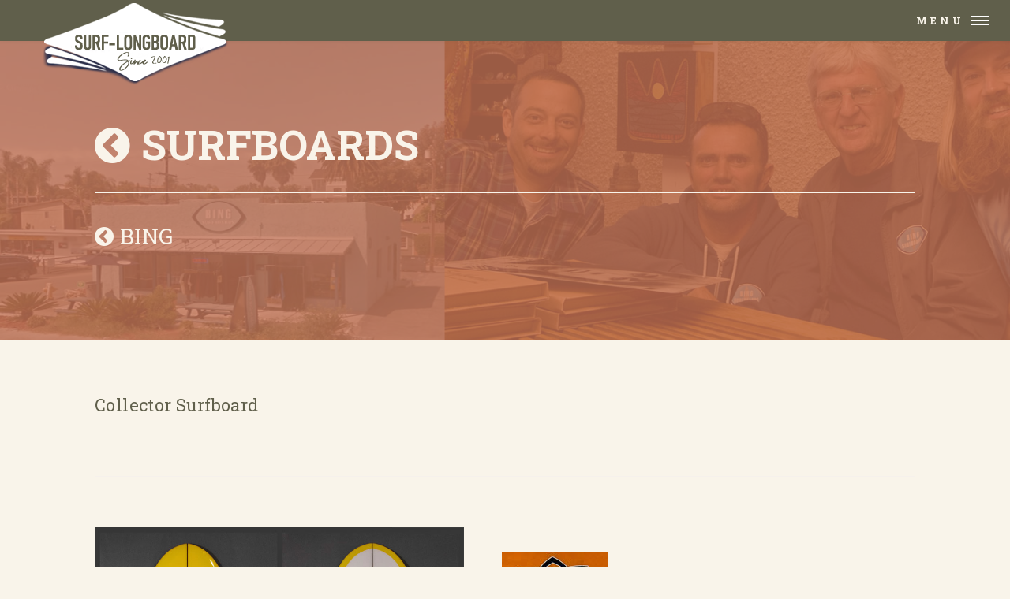

--- FILE ---
content_type: text/html
request_url: https://www.surf-longboard.com/en/sb022.htm
body_size: 2658
content:
<!doctype html>
<html lang="en">
	<head>
<title>BING Collector surfboard shaped by Californian Shaper : FOR SALE AT SPYDER Surf Shop</title>
<meta name="keywords" content="BING Collector surfboard, surf board, buy surfboards">
<meta name="description" content="surfboards for men, women, girls, beginners and high performance wave surfing" />
<meta name="viewport" content="width=device-width, initial-scale=1">
<meta http-equiv="content-language" content="en" />
<meta name="robots" content="index,follow,all" />
<meta name="revisit-after" content="7" />
<link href="favicon.ico" rel="shortcut icon" />
<link rel="apple-touch-icon" href="../images/apple-touch-icon.png">
<meta name="rating" content="general" />
		<!--[if lte IE 8]><script src="../assets/js/ie/html5shiv.js"></script><![endif]-->
		<link rel="stylesheet" href="../assets/css/main.css" />
		<!--[if lte IE 9]><link rel="stylesheet" href="../assets/css/ie9.css" /><![endif]-->
		<!--[if lte IE 8]><link rel="stylesheet" href="../assets/css/ie8.css" /><![endif]-->
		<link rel="stylesheet" href="https://maxcdn.bootstrapcdn.com/font-awesome/4.3.0/css/font-awesome.min.css">
	</head>
	<body>
			<div id="wrapper">
					<header id="header" class="style2">
						<a href="../index.html" title="Surf-Longboard" class="logo"><img src="../images/surf-longboard-logo.png" class="image mit" alt="Surf-Longboard by Spyder Surf Shop"></a> 
						<nav>
							<a href="#menu">Menu</a>
						</nav>
					</header>
					<nav id="menu">
						<ul class="links">
						<li><a href="../index.html" class="button fit">HOME</a></li>
							 <li><a href="longboard-shop.htm" class="button special fit">Longboards & Gliders</a></li>
                    <li><a href="surfboard-shop.htm" class="button special fit">Mid-lenght & Shortboard</a></li>
                    <li><a href="secondhand-surfboard.php" class="button special fit">Secondhand</a></li>
					 <li><a href="vintage-collector-surfboard-shop.php" class="button special fit">Collector's</a></li>
						</ul>
						<ul class="actions vertical">
							<li><a href="surf-accessories.php" class="button fit">Accessories</a></li>
							<li><a href="boardshorts.htm" class="button fit">Boardshorts</a></li>
							<li><a href="consult-spyder.htm" class="button special fit">Contact us</a></li>
							<li><a href="../fr/spyder-surf-shop.htm"><img src="../images/fr.jpg" alt="Spyder Surf Shop - fr"></a>&nbsp; &nbsp; &nbsp;<a href="../index.html"><img src="../images/en.jpg" alt="Spyder Surf Shop - en"></a></li>
						</ul>
			  </nav>
					<section id="banner" class="style2">
						<div class="inner">
							<span class="image">
								<img src="bing-surfboards/bing-surfboards.jpg" alt="Herbert Bing Copeland" />
							</span>
							<header class="major">
								<h1><a href="surfboard-shop.htm"><i class="fa fa-chevron-circle-left" aria-hidden="true"></i> SURFBOARDS</a></h1>
							</header>
							<div class="content">
							 <h2><a href="info-bing-surfboards.htm"><i class="fa fa-chevron-circle-left" aria-hidden="true"></i> BING</a></h2>
							</div>
						</div>
					</section>
					<div id="main">
					  <section id="one">
								<div class="inner">
									<header class="major">
										<h3 class="blue">Collector Surfboard</h3>
									</header>
								</div>
					  </section><div class="inner">
							<section id="two" class="spotlights">
								<section>
										<img src="../photo/2023/bing/large/7-8-collector-2.jpg" alt="Collector" class="image fit" data-position="center center" />
									<div class="content">
										<div class="inner">
											<header class="major">
												<a href="info-bing-surfboards.htm"><img class="image" src="bing-surfboards/bing-banner.jpg" alt="Bing Surfboards" /></a>
											</header>
											<ul>
					<li><a href="info-bing-surfboards.htm">BING</a></li>
					 	<li>Collector</li>
                        <li>7 ft 8"</li>
                        <li>REF: SB022</li>
                        <li>PRICE: 1690 &euro; +  Transport / Shipping</li>
                    </ul>
					<p>To find out the exact price and to reserve your Bing surfboard or discuss your requirements.</p>
											<ul class="actions">
												<li><a href="consult-spyder.htm" class="button big">Contact US</a></li>
											</ul>
											<p>Due to lighting conditions in the places where the photos were taken, the colors of the surfboard may vary slightly from the photo.</p>
											<p>Not all our new surfboards come with a set of appropriate fins / skeg, so please check the sales conditions to find out more.</p>
											<ul class="actions">
												<li><a href="conditions-sales.htm" class="button">Sales Conditions</a></li>
											</ul>
									  </div>
									</div>
					  </section>
					</div>
<section id="two">
								<div class="inner">
									<header class="major">
										<form name="form1">
        <select name="menu1" onChange="MM_jumpMenu('parent',this,0)">
            <option value="#" selected>"hand made in the USA"</option>
<option value="info-anderson-surfboards.htm">Scott Anderson</option>
<option value="info-andreini-surfboards.htm">Andreini</option>
<option value="info-becker-surfboards.htm">Becker</option>
<option value="info-bing-surfboards.htm">Bing</option>
<option value="info-michael-miller-surfboards.htm">Michael Miller</option>
<option value="info-gordon-smith-surfboards.htm">Gordon &amp; Smith</option>
<option value="info-josh-hall-surfboards.htm">Josh Hall</option>
<option value="info-hobie-surfboards.htm">Hobie</option>
<option value="info-hap-jacobs-surfboards.htm">Hap Jacobs</option>
<option value="info-michel-junod-surfboards.htm">Michel Junod</option>
<option value="info-ryan-lovelace-surfboards.htm">Ryan Lovelace</option>
<option value="info-lightning-bolt-surfboards.htm">Lightning Bolt</option>
<option value="info-jim-phillips-surfboards.htm">Jim Phillips</option>
<option value="info-wayne-rich-surfboards.htm">Wayne Rich</option>
<option value="info-spyder-surfboards.htm">Spyder</option>
<option value="info-takayama-surfboards.htm">Takayama</option>
<option value="info-weston-surfboards.htm">Weston</option>
<option value="info-pure-fun-surfboards.htm">Pure Fun</option>
<option value="info-woodin-surfboards.htm">Woodin</option></select>
</form>
									</header>
								</div>
			  </section>
    </div>
				<section id="two">
						<div class="inner">
						<div class="box alt">
														<div class="row 50% uniform">
															<div class="2u"><a href="info-anderson-surfboards.htm" title="Scott Anderson Surfboards"><img class="image fit" src="anderson-surfboards/anderson.jpg" alt="Scott Anderson Surfboards" /></a></div>
															<div class="2u"><a href="info-andreini-surfboards.htm" title="Marc Andreini Surfboards"><img class="image fit" src="andreini-surfboards/andreini.jpg" alt="Marc Andreini Surfboards" /></a></div>
															<div class="2u"><a href="info-becker-surfboards.htm" title="Becker Surfboards"><img class="image fit" src="becker-surfboards/becker.jpg" alt="Becker Surfboards" /></a></div>
															<div class="2u"><a href="info-bing-surfboards.htm" title="Bing Surfboards"><img class="image fit" src="bing-surfboards/bing.jpg" alt="Bing Surfboards" /></a></div>
															<div class="2u"><a href="info-michael-miller-surfboards.htm" title="Michael Miller Surfboards"><img class="image fit" src="michael-miller-surfboards/michael-miller.jpg" alt="Michael Miller Surfboards" /></a></div>
															<div class="2u$"><a href="info-gordon-smith-surfboards.htm" title="Gordon & Smith Surfboards"><img class="image fit" src="gordon-smith-surfboards/gordon-smith.jpg" alt="Gordon & Smith Surfboards" /></a></div>
															<div class="2u"><a href="info-josh-hall-surfboards.htm" title="Josh Hall Surfboards"><img class="image fit" src="josh-hall-surfboards/josh-hall.jpg" alt="Josh Hall Surfboards" /></a></div>
															<div class="2u"><a href="info-hobie-surfboards.htm" title="Hobie Surfboards"><img class="image fit" src="hobie-surfboards/hobie.jpg" alt="Hobie Surfboards" /></a></div>
															<div class="2u"><a href="info-hap-jacobs-surfboards.htm" title="Hap Jacobs Surfboards"><img class="image fit" src="hap-jacobs-surfboards/hap-jacobs.jpg" alt="Hap Jacobs Surfboards" /></a></div>
															<div class="2u"><a href="info-michel-junod-surfboards.htm" title="Michel Junod Surfboards"><img class="image fit" src="michel-junod-surfboards/michel-junod.jpg" alt="Michel Junod Surfboards" /></a></div>
															<div class="2u"><a href="info-lightning-bolt-surfboards.htm" title="Lightning Bolt Surfboards"><img class="image fit" src="lightning-bolt-surfboards/lightning-bolt.jpg" alt="Lightning Bolt Surfboards" /></a></div>
															<div class="2u$"><a href="info-jim-phillips-surfboards.htm" title="Jim Phillips Surfboards"><img class="image fit" src="jim-phillips-surfboards/jim-phillips.jpg" alt="Jim Phillips Surfboards" /></a></div>
															<div class="2u"><a href="info-wayne-rich-surfboards.htm" title="Wayne Rich Surfboards"><img class="image fit" src="wayne-rich-surfboards/wayne-rich.jpg" alt="Wayne Rich Surfboards" /></a></div>
															<div class="2u"><a href="info-takayama-surfboards.htm" title="Takayama Surfboards"><img class="image fit" src="takayama-surfboards/takayama.jpg" alt="Takayama Surfboards" /></a></div>
															<div class="2u"><a href="info-weston-surfboards.htm" title="Weston Surfboards"><img class="image fit" src="weston-surfboards/weston.jpg" alt="Weston Surfboards" /></a></div>
															<div class="2u"><a href="info-pure-fun-surfboards.htm" title="Pure Fun Surfboards"><img class="image fit" src="pure-fun-surfboards/pure-fun.jpg" alt="Pure Fun Surfboards" /></a></div>
															<div class="2u"><a href="info-spyder-surfboards.htm" title="Spyder Surfboards"><img class="image fit" src="spyder-surfboards/spyder.jpg" alt="Spyder Surfboards" /></a></div>
															<div class="2u$"><a href="info-woodin-surfboards.htm" title="Woodin Surfboards"><img class="image fit" src="woodin-surfboards/woodin.jpg" alt="Woodin Surfboards" /></a></div>
															<div class="2u"><a href="info-ryan-lovelace-surfboards.htm" title="Ryan Lovelace Surfboards"><img class="image fit" src="ryan-lovelace-surfboards/ryan-lovelace.jpg" alt="Ryan Lovelace Surfboards" /></a></div>
														</div>
														</div>
	</section>
					<footer id="footer">
						<div class="inner">
							<ul class="copyright">
								<li> © 2025 <a href="../index.html">surf-longboard.com</a> | Bing SURFBOARDS: For all your surfing needs</li>
							</ul>
						</div>
					</footer>
	</div>
			<script src="../assets/js/jquery.min.js"></script>
			<script src="../assets/js/jquery.scrolly.min.js"></script>
			<script src="../assets/js/jquery.scrollex.min.js"></script>
			<script src="../assets/js/skel.min.js"></script>
			<script src="../assets/js/util.js"></script>
			<!--[if lte IE 8]><script src="../assets/js/ie/respond.min.js"></script><![endif]-->
			<script src="../assets/js/main.js"></script>
			
	</body>
</html>

--- FILE ---
content_type: text/css
request_url: https://www.surf-longboard.com/assets/css/main.css
body_size: 9154
content:
@import url(font-awesome.min.css);
@import url("https://fonts.googleapis.com/css?family=Source+Sans+Pro:300,300italic,600,600italic");
@import url("https://fonts.googleapis.com/css?family=Roboto+Slab:300,400,700");
@import url("https://fonts.googleapis.com/css?family=Poppins:300,400,500,600,700,800");
html, body, div, span, applet, object, iframe, h1, h2, h3, h4, h5, h6, p, blockquote, pre, a, abbr, acronym, address, big, cite, code, del, dfn, em, img, ins, kbd, q, s, samp, small, strike, strong, sub, sup, tt, var, b, u, i, center, dl, dt, dd, ol, ul, li, fieldset, form, label, legend, table, caption, tbody, tfoot, thead, tr, th, td, article, aside, canvas, details, embed, figure, figcaption, footer, header, hgroup, menu, nav, output, ruby, section, summary, time, mark, audio, video {margin:0;padding:0;border:0;font-size:90%;font:inherit;vertical-align:baseline; font-family: "Roboto Slab", serif;}
article, aside, details, figcaption, figure, footer, header, hgroup, menu, nav, section {display:block;}
body {line-height:1;}
.blue {color:#605F4B;}
.bluelight {color:#605F4B;}
.white {color:#f9F4EA;}
ol, ul {list-style:none;}
blockquote, q {quotes:none;}
blockquote:before, blockquote:after, q:before, q:after {content:'';content:none;}
table {border-collapse:collapse;border-spacing:0;}
body {-webkit-text-size-adjust:none;}
.bits {display:none;}

/* Box Model */
*, *:before, *:after {-moz-box-sizing:border-box;-webkit-box-sizing:border-box;box-sizing:border-box;}

/* Grid */
.row {border-bottom:solid 1px transparent;-moz-box-sizing:border-box;-webkit-box-sizing:border-box;box-sizing:border-box;}
.row > * {float:left;-moz-box-sizing:border-box;-webkit-box-sizing:border-box;box-sizing:border-box;}
.row:after, .row:before {content:'';display:block;clear:both;height:0;}
.row.uniform > * > :first-child {margin-top:0;}
.row.uniform > * > :last-child {margin-bottom:0;}
.row.\30 \25 > * {padding:0 0 0 0em;}
.row.\30 \25 {margin:0 0 -1px 0em;}
.row.uniform.\30 \25 > * {padding:0em 0 0 0em;}
.row.uniform.\30 \25 {margin:0em 0 -1px 0em;}
.row > * {padding:0 0 0 2em;}
.row {margin:0 0 -1px -2em;}
.row.uniform > * {padding:2em 0 0 2em;}
.row.uniform {margin:-2em 0 -1px -2em;}
.row.\32 00\25 > * {padding:0 0 0 4em;}
.row.\32 00\25 {margin:0 0 -1px -4em;}
.row.uniform.\32 00\25 > * {padding:4em 0 0 4em;}
.row.uniform.\32 00\25 {margin:-4em 0 -1px -4em;}
.row.\31 50\25 > * {padding:0 0 0 3em;}
.row.\31 50\25 {margin:0 0 -1px -3em;}
.row.uniform.\31 50\25 > * {padding:3em 0 0 3em;}
.row.uniform.\31 50\25 {margin:-3em 0 -1px -3em;}
.row.\35 0\25 > * {padding:0 0 0 1em;}
.row.\35 0\25 {margin:0 0 -1px -1em;}
.row.uniform.\35 0\25 > * {padding:1em 0 0 1em;}
.row.uniform.\35 0\25 {margin:-1em 0 -1px -1em;}
.row.\32 5\25 > * {padding:0 0 0 0.5em;}
.row.\32 5\25 {margin:0 0 -1px -0.5em;}
.row.uniform.\32 5\25 > * {padding:0.5em 0 0 0.5em;}
.row.uniform.\32 5\25 {margin:-0.5em 0 -1px -0.5em;}
.\31 2u, .\31 2u\24 {width:100%;clear:none;margin-left:0;}
.\31 1u, .\31 1u\24 {width:91.6666666667%;clear:none;margin-left:0;}
.\31 0u, .\31 0u\24 {width:83.3333333333%;clear:none;margin-left:0;}
.\39 u, .\39 u\24 {width:75%;clear:none;margin-left:0;}
.\38 u, .\38 u\24 {width:66.6666666667%;clear:none;margin-left:0;}
.\37 u, .\37 u\24 {width:58.3333333333%;clear:none;margin-left:0;}
.\36 u, .\36 u\24 {width:50%;clear:none;margin-left:0;}
.\35 u, .\35 u\24 {width:41.6666666667%;clear:none;margin-left:0;}
.\34 u, .\34 u\24 {width:33.3333333333%;clear:none;margin-left:0;}
.\33 u, .\33 u\24 {width:25%;clear:none;margin-left:0;}
.\32 u, .\32 u\24 {width:16.6666666667%;clear:none;margin-left:0;}
.\31 u, .\31 u\24 {width:8.3333333333%;clear:none;margin-left:0;}
.\31 2u\24 + *,.\31 1u\24 + *,.\31 0u\24 + *,.\39 u\24 + *,.\38 u\24 + *,.\37 u\24 + *,.\36 u\24 + *,.\35 u\24 + *,.\34 u\24 + *,.\33 u\24 + *,.\32 u\24 + *,.\31 u\24 + * {clear:left;}
.\-11u {margin-left:91.66667%;}
.\-10u {margin-left:83.33333%;}
.\-9u {margin-left:75%;}
.\-8u {margin-left:66.66667%;}
.\-7u {margin-left:58.33333%;}
.\-6u {margin-left:50%;}
.\-5u {margin-left:41.66667%;}
.\-4u {margin-left:33.33333%;}
.\-3u {margin-left:25%;}
.\-2u {margin-left:16.66667%;}
.\-1u {margin-left:8.33333%;}
@media screen and (max-width:1680px) {
.row > * {padding:0 0 0 2em;}
.row {margin:0 0 -1px -2em;}
.row.uniform > * {padding:2em 0 0 2em;}
.row.uniform {margin:-2em 0 -1px -2em;}
.row.\32 00\25 > * {padding:0 0 0 4em;}
.row.\32 00\25 {margin:0 0 -1px -4em;}
.row.uniform.\32 00\25 > * {padding:4em 0 0 4em;}
.row.uniform.\32 00\25 {margin:-4em 0 -1px -4em;}
.row.\31 50\25 > * {padding:0 0 0 3em;}
.row.\31 50\25 {margin:0 0 -1px -3em;}
.row.uniform.\31 50\25 > * {padding:3em 0 0 3em;}
.row.uniform.\31 50\25 {margin:-3em 0 -1px -3em;}
.row.\35 0\25 > * {padding:0 0 0 1em;}
.row.\35 0\25 {margin:0 0 -1px -1em;}
.row.uniform.\35 0\25 > * {padding:1em 0 0 1em;}
.row.uniform.\35 0\25 {margin:-1em 0 -1px -1em;}
.row.\32 5\25 > * {padding:0 0 0 0.5em;}
.row.\32 5\25 {margin:0 0 -1px -0.5em;}
.row.uniform.\32 5\25 > * {padding:0.5em 0 0 0.5em;}
.row.uniform.\32 5\25 {margin:-0.5em 0 -1px -0.5em;}
.\31 2u\28xlarge\29, .\31 2u\24\28xlarge\29 {width:100%;clear:none;margin-left:0;}
.\31 1u\28xlarge\29, .\31 1u\24\28xlarge\29 {width:91.6666666667%;clear:none;margin-left:0;}
.\31 0u\28xlarge\29, .\31 0u\24\28xlarge\29 {width:83.3333333333%;clear:none;margin-left:0;}
.\39 u\28xlarge\29, .\39 u\24\28xlarge\29 {width:75%;clear:none;margin-left:0;}
.\38 u\28xlarge\29, .\38 u\24\28xlarge\29 {width:66.6666666667%;clear:none;margin-left:0;}
.\37 u\28xlarge\29, .\37 u\24\28xlarge\29 {width:58.3333333333%;clear:none;margin-left:0;}
.\36 u\28xlarge\29, .\36 u\24\28xlarge\29 {width:50%;clear:none;margin-left:0;}
.\35 u\28xlarge\29, .\35 u\24\28xlarge\29 {width:41.6666666667%;clear:none;margin-left:0;}
.\34 u\28xlarge\29, .\34 u\24\28xlarge\29 {width:33.3333333333%;clear:none;margin-left:0;}
.\33 u\28xlarge\29, .\33 u\24\28xlarge\29 {width:25%;clear:none;margin-left:0;}
.\32 u\28xlarge\29, .\32 u\24\28xlarge\29 {width:16.6666666667%;clear:none;margin-left:0;}
.\31 u\28xlarge\29, .\31 u\24\28xlarge\29 {width:8.3333333333%;clear:none;margin-left:0;}
.\31 2u\24\28xlarge\29 + *,.\31 1u\24\28xlarge\29 + *,.\31 0u\24\28xlarge\29 + *,.\39 u\24\28xlarge\29 + *,.\38 u\24\28xlarge\29 + *,.\37 u\24\28xlarge\29 + *,.\36 u\24\28xlarge\29 + *,.\35 u\24\28xlarge\29 + *,.\34 u\24\28xlarge\29 + *,.\33 u\24\28xlarge\29 + *,.\32 u\24\28xlarge\29 + *,.\31 u\24\28xlarge\29 + * {clear:left;}
.\-11u\28xlarge\29 {margin-left:91.66667%;}
.\-10u\28xlarge\29 {margin-left:83.33333%;}
.\-9u\28xlarge\29 {margin-left:75%;}
.\-8u\28xlarge\29 {margin-left:66.66667%;}
.\-7u\28xlarge\29 {margin-left:58.33333%;}
.\-6u\28xlarge\29 {margin-left:50%;}
.\-5u\28xlarge\29 {margin-left:41.66667%;}
.\-4u\28xlarge\29 {margin-left:33.33333%;}
.\-3u\28xlarge\29 {margin-left:25%;}
.\-2u\28xlarge\29 {margin-left:16.66667%;}
.\-1u\28xlarge\29 {margin-left:8.33333%;}}
@media screen and (max-width:1280px) {
.row > * {padding:0 0 0 1.5em;}
.row {margin:0 0 -1px -1.5em;}
.row.uniform > * {padding:1.5em 0 0 1.5em;}
.row.uniform {margin:-1.5em 0 -1px -1.5em;}
.row.\32 00\25 > * {padding:0 0 0 3em;}
.row.\32 00\25 {margin:0 0 -1px -3em;}
.row.uniform.\32 00\25 > * {padding:3em 0 0 3em;}
.row.uniform.\32 00\25 {margin:-3em 0 -1px -3em;}
.row.\31 50\25 > * {padding:0 0 0 2.25em;}
.row.\31 50\25 {margin:0 0 -1px -2.25em;}
.row.uniform.\31 50\25 > * {padding:2.25em 0 0 2.25em;}
.row.uniform.\31 50\25 {margin:-2.25em 0 -1px -2.25em;}
.row.\35 0\25 > * {padding:0 0 0 0.75em;}
.row.\35 0\25 {margin:0 0 -1px -0.75em;}
.row.uniform.\35 0\25 > * {padding:0.75em 0 0 0.75em;}
.row.uniform.\35 0\25 {margin:-0.75em 0 -1px -0.75em;}
.row.\32 5\25 > * {padding:0 0 0 0.375em;}
.row.\32 5\25 {margin:0 0 -1px -0.375em;}
.row.uniform.\32 5\25 > * {padding:0.375em 0 0 0.375em;}
.row.uniform.\32 5\25 {margin:-0.375em 0 -1px -0.375em;}
.\31 2u\28large\29, .\31 2u\24\28large\29 {width:100%;clear:none;margin-left:0;}
.\31 1u\28large\29, .\31 1u\24\28large\29 {width:91.6666666667%;clear:none;margin-left:0;}
.\31 0u\28large\29, .\31 0u\24\28large\29 {width:83.3333333333%;clear:none;margin-left:0;}
.\39 u\28large\29, .\39 u\24\28large\29 {width:75%;clear:none;margin-left:0;}
.\38 u\28large\29, .\38 u\24\28large\29 {width:66.6666666667%;clear:none;margin-left:0;}
.\37 u\28large\29, .\37 u\24\28large\29 {width:58.3333333333%;clear:none;margin-left:0;}
.\36 u\28large\29, .\36 u\24\28large\29 {width:50%;clear:none;margin-left:0;}
.\35 u\28large\29, .\35 u\24\28large\29 {width:41.6666666667%;clear:none;margin-left:0;}
.\34 u\28large\29, .\34 u\24\28large\29 {width:33.3333333333%;clear:none;margin-left:0;}
.\33 u\28large\29, .\33 u\24\28large\29 {width:25%;clear:none;margin-left:0;}
.\32 u\28large\29, .\32 u\24\28large\29 {width:16.6666666667%;clear:none;margin-left:0;}
.\31 u\28large\29, .\31 u\24\28large\29 {width:8.3333333333%;clear:none;margin-left:0;}
.\31 2u\24\28large\29 + *,.\31 1u\24\28large\29 + *,.\31 0u\24\28large\29 + *,.\39 u\24\28large\29 + *,.\38 u\24\28large\29 + *,.\37 u\24\28large\29 + *,.\36 u\24\28large\29 + *,.\35 u\24\28large\29 + *,.\34 u\24\28large\29 + *,.\33 u\24\28large\29 + *,.\32 u\24\28large\29 + *,.\31 u\24\28large\29 + * {clear:left;}
.\-11u\28large\29 {margin-left:91.66667%;}
.\-10u\28large\29 {margin-left:83.33333%;}
.\-9u\28large\29 {margin-left:75%;}
.\-8u\28large\29 {margin-left:66.66667%;}
.\-7u\28large\29 {margin-left:58.33333%;}
.\-6u\28large\29 {margin-left:50%;}
.\-5u\28large\29 {margin-left:41.66667%;}
.\-4u\28large\29 {margin-left:33.33333%;}
.\-3u\28large\29 {margin-left:25%;}
.\-2u\28large\29 {margin-left:16.66667%;}
.\-1u\28large\29 {margin-left:8.33333%;}}
@media screen and (max-width:980px) {
.row > * {padding:0 0 0 1.5em;}
.row {margin:0 0 -1px -1.5em;}
.row.uniform > * {padding:1.5em 0 0 1.5em;}
.row.uniform {margin:-1.5em 0 -1px -1.5em;}
.row.\32 00\25 > * {padding:0 0 0 3em;}
.row.\32 00\25 {margin:0 0 -1px -3em;}
.row.uniform.\32 00\25 > * {padding:3em 0 0 3em;}
.row.uniform.\32 00\25 {margin:-3em 0 -1px -3em;}
.row.\31 50\25 > * {padding:0 0 0 2.25em;}
.row.\31 50\25 {margin:0 0 -1px -2.25em;}
.row.uniform.\31 50\25 > * {padding:2.25em 0 0 2.25em;}
.row.uniform.\31 50\25 {margin:-2.25em 0 -1px -2.25em;}
.row.\35 0\25 > * {padding:0 0 0 0.75em;}
.row.\35 0\25 {margin:0 0 -1px -0.75em;}
.row.uniform.\35 0\25 > * {padding:0.75em 0 0 0.75em;}
.row.uniform.\35 0\25 {margin:-0.75em 0 -1px -0.75em;}
.row.\32 5\25 > * {padding:0 0 0 0.375em;}
.row.\32 5\25 {margin:0 0 -1px -0.375em;}
.row.uniform.\32 5\25 > * {padding:0.375em 0 0 0.375em;}
.row.uniform.\32 5\25 {margin:-0.375em 0 -1px -0.375em;}
.\31 2u\28medium\29, .\31 2u\24\28medium\29 {width:100%;clear:none;margin-left:0;}
.\31 1u\28medium\29, .\31 1u\24\28medium\29 {width:91.6666666667%;clear:none;margin-left:0;}
.\31 0u\28medium\29, .\31 0u\24\28medium\29 {width:83.3333333333%;clear:none;margin-left:0;}
.\39 u\28medium\29, .\39 u\24\28medium\29 {width:75%;clear:none;margin-left:0;}
.\38 u\28medium\29, .\38 u\24\28medium\29 {width:66.6666666667%;clear:none;margin-left:0;}
.\37 u\28medium\29, .\37 u\24\28medium\29 {width:58.3333333333%;clear:none;margin-left:0;}
.\36 u\28medium\29, .\36 u\24\28medium\29 {width:50%;clear:none;margin-left:0;}
.\35 u\28medium\29, .\35 u\24\28medium\29 {width:41.6666666667%;clear:none;margin-left:0;}
.\34 u\28medium\29, .\34 u\24\28medium\29 {width:33.3333333333%;clear:none;margin-left:0;}
.\33 u\28medium\29, .\33 u\24\28medium\29 {width:25%;clear:none;margin-left:0;}
.\32 u\28medium\29, .\32 u\24\28medium\29 {width:16.6666666667%;clear:none;margin-left:0;}
.\31 u\28medium\29, .\31 u\24\28medium\29 {width:8.3333333333%;clear:none;margin-left:0;}
.\31 2u\24\28medium\29 + *,.\31 1u\24\28medium\29 + *,.\31 0u\24\28medium\29 + *,.\39 u\24\28medium\29 + *,.\38 u\24\28medium\29 + *,.\37 u\24\28medium\29 + *,.\36 u\24\28medium\29 + *,.\35 u\24\28medium\29 + *,.\34 u\24\28medium\29 + *,.\33 u\24\28medium\29 + *,.\32 u\24\28medium\29 + *,.\31 u\24\28medium\29 + * {clear:left;}
.\-11u\28medium\29 {margin-left:91.66667%;}
.\-10u\28medium\29 {margin-left:83.33333%;}
.\-9u\28medium\29 {margin-left:75%;}
.\-8u\28medium\29 {margin-left:66.66667%;}
.\-7u\28medium\29 {margin-left:58.33333%;}
.\-6u\28medium\29 {margin-left:50%;}
.\-5u\28medium\29 {margin-left:41.66667%;}
.\-4u\28medium\29 {margin-left:33.33333%;}
.\-3u\28medium\29 {margin-left:25%;}
.\-2u\28medium\29 {margin-left:16.66667%;}
.\-1u\28medium\29 {margin-left:8.33333%;}}
@media screen and (max-width:736px) {
.row > * {padding:0 0 0 1.25em;}
.row {margin:0 0 -1px -1.25em;}
.row.uniform > * {padding:1.25em 0 0 1.25em;}
.row.uniform {margin:-1.25em 0 -1px -1.25em;}
.row.\32 00\25 > * {padding:0 0 0 2.5em;}
.row.\32 00\25 {margin:0 0 -1px -2.5em;}
.row.uniform.\32 00\25 > * {padding:2.5em 0 0 2.5em;}
.row.uniform.\32 00\25 {margin:-2.5em 0 -1px -2.5em;}
.row.\31 50\25 > * {padding:0 0 0 1.875em;}
.row.\31 50\25 {margin:0 0 -1px -1.875em;}
.row.uniform.\31 50\25 > * {padding:1.875em 0 0 1.875em;}
.row.uniform.\31 50\25 {margin:-1.875em 0 -1px -1.875em;}
.row.\35 0\25 > * {padding:0 0 0 0.625em;}
.row.\35 0\25 {margin:0 0 -1px -0.625em;}
.row.uniform.\35 0\25 > * {padding:0.625em 0 0 0.625em;}
.row.uniform.\35 0\25 {margin:-0.625em 0 -1px -0.625em;}
.row.\32 5\25 > * {padding:0 0 0 0.3125em;}
.row.\32 5\25 {margin:0 0 -1px -0.3125em;}
.row.uniform.\32 5\25 > * {padding:0.3125em 0 0 0.3125em;}
.row.uniform.\32 5\25 {margin:-0.3125em 0 -1px -0.3125em;}
.\31 2u\28small\29, .\31 2u\24\28small\29 {width:100%;clear:none;margin-left:0;}
.\31 1u\28small\29, .\31 1u\24\28small\29 {width:91.6666666667%;clear:none;margin-left:0;}
.\31 0u\28small\29, .\31 0u\24\28small\29 {width:83.3333333333%;clear:none;margin-left:0;}
.\39 u\28small\29, .\39 u\24\28small\29 {width:75%;clear:none;margin-left:0;}
.\38 u\28small\29, .\38 u\24\28small\29 {width:66.6666666667%;clear:none;margin-left:0;}
.\37 u\28small\29, .\37 u\24\28small\29 {width:58.3333333333%;clear:none;margin-left:0;}
.\36 u\28small\29, .\36 u\24\28small\29 {width:50%;clear:none;margin-left:0;}
.\35 u\28small\29, .\35 u\24\28small\29 {width:41.6666666667%;clear:none;margin-left:0;}
.\34 u\28small\29, .\34 u\24\28small\29 {width:33.3333333333%;clear:none;margin-left:0;}
.\33 u\28small\29, .\33 u\24\28small\29 {width:25%;clear:none;margin-left:0;}
.\32 u\28small\29, .\32 u\24\28small\29 {width:16.6666666667%;clear:none;margin-left:0;}
.\31 u\28small\29, .\31 u\24\28small\29 {width:8.3333333333%;clear:none;margin-left:0;}
.\31 2u\24\28small\29 + *,.\31 1u\24\28small\29 + *,.\31 0u\24\28small\29 + *,.\39 u\24\28small\29 + *,.\38 u\24\28small\29 + *,.\37 u\24\28small\29 + *,.\36 u\24\28small\29 + *,.\35 u\24\28small\29 + *,.\34 u\24\28small\29 + *,.\33 u\24\28small\29 + *,.\32 u\24\28small\29 + *,.\31 u\24\28small\29 + * {clear:left;}
.\-11u\28small\29 {margin-left:91.66667%;}
.\-10u\28small\29 {margin-left:83.33333%;}
.\-9u\28small\29 {margin-left:75%;}
.\-8u\28small\29 {margin-left:66.66667%;}
.\-7u\28small\29 {margin-left:58.33333%;}
.\-6u\28small\29 {margin-left:50%;}
.\-5u\28small\29 {margin-left:41.66667%;}
.\-4u\28small\29 {margin-left:33.33333%;}
.\-3u\28small\29 {margin-left:25%;}
.\-2u\28small\29 {margin-left:16.66667%;}
.\-1u\28small\29 {margin-left:8.33333%;}}
@media screen and (max-width:480px) {
.row > * {padding:0 0 0 1.25em;}
.row {margin:0 0 -1px -1.25em;}
.row.uniform > * {padding:1.25em 0 0 1.25em;}
.row.uniform {margin:-1.25em 0 -1px -1.25em;}
.row.\32 00\25 > * {padding:0 0 0 2.5em;}
.row.\32 00\25 {margin:0 0 -1px -2.5em;}
.row.uniform.\32 00\25 > * {padding:2.5em 0 0 2.5em;}
.row.uniform.\32 00\25 {margin:-2.5em 0 -1px -2.5em;}
.row.\31 50\25 > * {padding:0 0 0 1.875em;}
.row.\31 50\25 {margin:0 0 -1px -1.875em;}
.row.uniform.\31 50\25 > * {padding:1.875em 0 0 1.875em;}
.row.uniform.\31 50\25 {margin:-1.875em 0 -1px -1.875em;}
.row.\35 0\25 > * {padding:0 0 0 0.625em;}
.row.\35 0\25 {margin:0 0 -1px -0.625em;}
.row.uniform.\35 0\25 > * {padding:0.625em 0 0 0.625em;}
.row.uniform.\35 0\25 {margin:-0.625em 0 -1px -0.625em;}
.row.\32 5\25 > * {padding:0 0 0 0.3125em;}
.row.\32 5\25 {margin:0 0 -1px -0.3125em;}
.row.uniform.\32 5\25 > * {padding:0.3125em 0 0 0.3125em;}
.row.uniform.\32 5\25 {margin:-0.3125em 0 -1px -0.3125em;}
.\31 2u\28xsmall\29, .\31 2u\24\28xsmall\29 {width:100%;clear:none;margin-left:0;}
.\31 1u\28xsmall\29, .\31 1u\24\28xsmall\29 {width:91.6666666667%;clear:none;margin-left:0;}
.\31 0u\28xsmall\29, .\31 0u\24\28xsmall\29 {width:83.3333333333%;clear:none;margin-left:0;}
.\39 u\28xsmall\29, .\39 u\24\28xsmall\29 {width:75%;clear:none;margin-left:0;}
.\38 u\28xsmall\29, .\38 u\24\28xsmall\29 {width:66.6666666667%;clear:none;margin-left:0;}
.\37 u\28xsmall\29, .\37 u\24\28xsmall\29 {width:58.3333333333%;clear:none;margin-left:0;}
.\36 u\28xsmall\29, .\36 u\24\28xsmall\29 {width:50%;clear:none;margin-left:0;}
.\35 u\28xsmall\29, .\35 u\24\28xsmall\29 {width:41.6666666667%;clear:none;margin-left:0;}
.\34 u\28xsmall\29, .\34 u\24\28xsmall\29 {width:33.3333333333%;clear:none;margin-left:0;}
.\33 u\28xsmall\29, .\33 u\24\28xsmall\29 {width:25%;clear:none;margin-left:0;}
.\32 u\28xsmall\29, .\32 u\24\28xsmall\29 {width:16.6666666667%;clear:none;margin-left:0;}
.\31 u\28xsmall\29, .\31 u\24\28xsmall\29 {width:8.3333333333%;clear:none;margin-left:0;}
.\31 2u\24\28xsmall\29 + *,.\31 1u\24\28xsmall\29 + *,.\31 0u\24\28xsmall\29 + *,.\39 u\24\28xsmall\29 + *,.\38 u\24\28xsmall\29 + *,.\37 u\24\28xsmall\29 + *,.\36 u\24\28xsmall\29 + *,.\35 u\24\28xsmall\29 + *,.\34 u\24\28xsmall\29 + *,.\33 u\24\28xsmall\29 + *,.\32 u\24\28xsmall\29 + *,.\31 u\24\28xsmall\29 + * {clear:left;}
.\-11u\28xsmall\29 {margin-left:91.66667%;}
.\-10u\28xsmall\29 {margin-left:83.33333%;}
.\-9u\28xsmall\29 {margin-left:75%;}
.\-8u\28xsmall\29 {margin-left:66.66667%;}
.\-7u\28xsmall\29 {margin-left:58.33333%;}
.\-6u\28xsmall\29 {margin-left:50%;}
.\-5u\28xsmall\29 {margin-left:41.66667%;}
.\-4u\28xsmall\29 {margin-left:33.33333%;}
.\-3u\28xsmall\29 {margin-left:25%;}
.\-2u\28xsmall\29 {margin-left:16.66667%;}
.\-1u\28xsmall\29 {margin-left:8.33333%;}}
@media screen and (max-width:360px) {
.row > * {padding:0 0 0 1.25em;}
.row {margin:0 0 -1px -1.25em;}
.row.uniform > * {padding:1.25em 0 0 1.25em;}
.row.uniform {margin:-1.25em 0 -1px -1.25em;}
.row.\32 00\25 > * {padding:0 0 0 2.5em;}
.row.\32 00\25 {margin:0 0 -1px -2.5em;}
.row.uniform.\32 00\25 > * {padding:2.5em 0 0 2.5em;}
.row.uniform.\32 00\25 {margin:-2.5em 0 -1px -2.5em;}
.row.\31 50\25 > * {padding:0 0 0 1.875em;}
.row.\31 50\25 {margin:0 0 -1px -1.875em;}
.row.uniform.\31 50\25 > * {padding:1.875em 0 0 1.875em;}
.row.uniform.\31 50\25 {margin:-1.875em 0 -1px -1.875em;}
.row.\35 0\25 > * {padding:0 0 0 0.625em;}
.row.\35 0\25 {margin:0 0 -1px -0.625em;}
.row.uniform.\35 0\25 > * {padding:0.625em 0 0 0.625em;}
.row.uniform.\35 0\25 {margin:-0.625em 0 -1px -0.625em;}
.row.\32 5\25 > * {padding:0 0 0 0.3125em;}
.row.\32 5\25 {margin:0 0 -1px -0.3125em;}
.row.uniform.\32 5\25 > * {padding:0.3125em 0 0 0.3125em;}
.row.uniform.\32 5\25 {margin:-0.3125em 0 -1px -0.3125em;}
.\31 2u\28xxsmall\29, .\31 2u\24\28xxsmall\29 {width:100%;clear:none;margin-left:0;}
.\31 1u\28xxsmall\29, .\31 1u\24\28xxsmall\29 {width:91.6666666667%;clear:none;margin-left:0;}
.\31 0u\28xxsmall\29, .\31 0u\24\28xxsmall\29 {width:83.3333333333%;clear:none;margin-left:0;}
.\39 u\28xxsmall\29, .\39 u\24\28xxsmall\29 {width:75%;clear:none;margin-left:0;}
.\38 u\28xxsmall\29, .\38 u\24\28xxsmall\29 {width:66.6666666667%;clear:none;margin-left:0;}
.\37 u\28xxsmall\29, .\37 u\24\28xxsmall\29 {width:58.3333333333%;clear:none;margin-left:0;}
.\36 u\28xxsmall\29, .\36 u\24\28xxsmall\29 {width:50%;clear:none;margin-left:0;}
.\35 u\28xxsmall\29, .\35 u\24\28xxsmall\29 {width:41.6666666667%;clear:none;margin-left:0;}
.\34 u\28xxsmall\29, .\34 u\24\28xxsmall\29 {width:33.3333333333%;clear:none;margin-left:0;}
.\33 u\28xxsmall\29, .\33 u\24\28xxsmall\29 {width:25%;clear:none;margin-left:0;}
.\32 u\28xxsmall\29, .\32 u\24\28xxsmall\29 {width:16.6666666667%;clear:none;margin-left:0;}
.\31 u\28xxsmall\29, .\31 u\24\28xxsmall\29 {width:8.3333333333%;clear:none;margin-left:0;}
.\31 2u\24\28xxsmall\29 + *,.\31 1u\24\28xxsmall\29 + *,.\31 0u\24\28xxsmall\29 + *,.\39 u\24\28xxsmall\29 + *,.\38 u\24\28xxsmall\29 + *,.\37 u\24\28xxsmall\29 + *,.\36 u\24\28xxsmall\29 + *,.\35 u\24\28xxsmall\29 + *,.\34 u\24\28xxsmall\29 + *,.\33 u\24\28xxsmall\29 + *,.\32 u\24\28xxsmall\29 + *,.\31 u\24\28xxsmall\29 + * {clear:left;}
.\-11u\28xxsmall\29 {margin-left:91.66667%;}
.\-10u\28xxsmall\29 {margin-left:83.33333%;}
.\-9u\28xxsmall\29 {margin-left:75%;}
.\-8u\28xxsmall\29 {margin-left:66.66667%;}
.\-7u\28xxsmall\29 {margin-left:58.33333%;}
.\-6u\28xxsmall\29 {margin-left:50%;}
.\-5u\28xxsmall\29 {margin-left:41.66667%;}
.\-4u\28xxsmall\29 {margin-left:33.33333%;}
.\-3u\28xxsmall\29 {margin-left:25%;}
.\-2u\28xxsmall\29 {margin-left:16.66667%;}
.\-1u\28xxsmall\29 {margin-left:8.33333%;}}

/* Basic */
@-ms-viewport {width:device-width;}
body {-ms-overflow-style:scrollbar;}
@media screen and (max-width:480px) {html, body {min-width:320px;}}
body {background:#F9F4EA; }
body.is-loading *, body.is-loading *:before, body.is-loading *:after {-moz-animation:none !important;-webkit-animation:none !important;-ms-animation:none !important;animation:none !important;-moz-transition:none !important;-webkit-transition:none !important;-ms-transition:none !important;transition:none !important;}

/* Type */
body, input, select, textarea {color:#f9F4EA;font-family:"Source Sans Pro", Helvetica, sans-serif;font-size:17pt;font-weight:300;letter-spacing:0.025em;line-height:1.65;}
@media screen and (max-width:1680px) {body, input, select, textarea {font-size:14pt;}}
@media screen and (max-width:1280px) {body, input, select, textarea {font-size:12pt;}}
@media screen and (max-width:360px) {body, input, select, textarea {font-size:11pt;}}
a {-moz-transition:color 0.2s ease-in-out, border-bottom-color 0.2s ease-in-out;-webkit-transition:color 0.2s ease-in-out, border-bottom-color 0.2s ease-in-out;-ms-transition:color 0.2s ease-in-out, border-bottom-color 0.2s ease-in-out;transition:color 0.2s ease-in-out, border-bottom-color 0.2s ease-in-out;border-bottom:dotted 1px;color:inherit;text-decoration:none;}
a:hover {border-bottom-color:transparent;color:#E0A548 !important;}
a:active {color:#605F4B !important;}
strong, b {color:#605F4B;font-weight:400;}
em, i {font-style:italic;}
p {margin:0 0 2em 0;}
h1 {color:#f9F4EA;font-weight:600;line-height:1.65;margin:0 0 1em 0;}
h2{color:#f9F4EA;font-weight:500;line-height:1.65;margin:0 0 0.8em 0;}
h3, h4, h5, h6 {color:#f9F4EA;font-weight:400;line-height:1.65;margin:0 0 1em 0;}
h1 a, h2 a, h3 a, h4 a, h5 a, h6 a {color:inherit;border-bottom:0;}
h1 {font-size:2.5em;}
h2 {font-size:1.75em;}
h3 {font-size:1.35em;}
h4 {font-size:1.1em;}
h5 {font-size:0.9em;}
h6 {font-size:0.7em;}
@media screen and (max-width:736px) {
h1 {font-size:2em;}
h2 {font-size:1.5em;}
h3 {font-size:1.25em;}}
sub {font-size:0.8em;position:relative;top:0.5em;}
sup {font-size:0.8em;position:relative;top:-0.5em;}
blockquote {border-left:solid 4px rgba(212, 212, 255, 0.1);font-style:italic;margin:0 0 2em 0;padding:0.5em 0 0.5em 2em;}
code {background:rgba(212, 212, 255, 0.035);font-family:"Courier New", monospace;font-size:0.9em;margin:0 0.25em;padding:0.25em 0.65em;}
pre {-webkit-overflow-scrolling:touch;font-family:"Courier New", monospace;font-size:0.9em;margin:0 0 2em 0;}
pre code {display:block;line-height:1.75;padding:1em 1.5em;overflow-x:auto;}
hr {border:0;border-bottom:solid 1px rgba(212, 212, 255, 0.1);margin:2em 0;}
hr.major {margin:3em 0;}
.align-left {text-align:left;}
.align-center {text-align:center;}
.align-right {text-align:right;}

/* Section/Article */
section.special, article.special {text-align:center;}
header.major {width:-moz-max-content;width:-webkit-max-content;width:-ms-max-content;width:max-content;margin-bottom:2em;}
header.major > :first-child {margin-bottom:0;width:calc(100% + 0.5em);}
header.major > :first-child:after {content:'';background-color:#F9F4EA;display:block;height:2px;margin:0.325em 0 0.5em 0;width:100%;}
header.major > p {font-size:0.7em;font-weight:600;letter-spacing:0.25em;margin-bottom:0;text-transform:uppercase;}
body.is-ie header.major > :first-child:after {max-width:9em;}
body.is-ie header.major > h1:after {max-width:100% !important;}
@media screen and (max-width:736px) {header.major > p br {display:none;}}

/* Form */
form {margin:0 0 2em 0;}
form .field {margin:0 0 2em 0;}
form .field.half {width:50%;float:left;padding:0 0 0 1em; }
form .field.half.first {padding:0 1em 0 0;}
form > .actions {margin:2.5em 0 0 0 !important;}
@media screen and (max-width:736px) {
form .field {margin:0 0 1.5em 0;}
form .field.half {padding:0 0 0 0.75em;}
form .field.half.first {padding:0 0.75em 0 0;}
form > .actions {margin:2em 0 0 0 !important;}}

@media screen and (max-width:480px) {
form .field.half {width:100%;float:none;padding:0;}
form .field.half.first {padding:0; }}
label {color:#f9F4EA;display:block;font-size:0.8em;font-weight:600;letter-spacing:0.25em;margin:0 0 1em 0;text-transform:uppercase;}
input[type="text"],
input[type="password"],
input[type="email"],
input[type="tel"],
input[type="search"],
input[type="url"],
select,
textarea {-moz-appearance:none;-webkit-appearance:none;-ms-appearance:none;appearance:none;background:rgba(212, 212, 255, 0.035);border:none;border-radius:0;color:inherit;display:block;outline:0;padding:0 1em;text-decoration:none;width:100%;}
input[type="text"]:invalid,input[type="password"]:invalid,input[type="email"]:invalid,input[type="tel"]:invalid,input[type="search"]:invalid,input[type="url"]:invalid,select:invalid,textarea:invalid {box-shadow:none;}
input[type="text"]:focus,input[type="password"]:focus,input[type="email"]:focus,input[type="tel"]:focus,input[type="search"]:focus,input[type="url"]:focus,select:focus,textarea:focus {border-color:#9bf1ff;box-shadow:0 0 0 2px #9bf1ff;}
.select-wrapper {text-decoration:none;display:block;position:relative;}
.select-wrapper:before {-moz-osx-font-smoothing:grayscale;-webkit-font-smoothing:antialiased;font-family:FontAwesome;font-style:normal;font-weight:normal;text-transform:none !important;}
.select-wrapper:before {color:rgba(212, 212, 255, 0.1);content:'\f078';display:block;height:2.75em;line-height:2.75em;pointer-events:none;position:absolute;right:0;text-align:center;top:0;width:2.75em;}
.select-wrapper select::-ms-expand {display:none;}
input[type="text"],
input[type="password"],
input[type="email"],
input[type="tel"],
input[type="search"],
input[type="url"],
select {height:2.75em;}
textarea {padding:0.75em 1em;}
input[type="checkbox"],
input[type="radio"] {-moz-appearance:none;-webkit-appearance:none;-ms-appearance:none;appearance:none;display:block;float:left;margin-right:-2em;opacity:0;width:1em;z-index:-1;}
input[type="checkbox"] + label,input[type="radio"] + label {text-decoration:none;color:#F9F4EA;cursor:pointer;display:inline-block;font-weight:300;padding-left:2.65em;padding-right:0.75em;position:relative;}
input[type="checkbox"] + label:before,input[type="radio"] + label:before {-moz-osx-font-smoothing:grayscale;-webkit-font-smoothing:antialiased;font-family:FontAwesome;font-style:normal;font-weight:normal;text-transform:none !important;}
input[type="checkbox"] + label:before,input[type="radio"] + label:before {background:rgba(212, 212, 255, 0.035);content:'';display:inline-block;height:1.65em;left:0;letter-spacing:0;line-height:1.58125em;position:absolute;text-align:center;top:0;width:1.65em;}
input[type="checkbox"]:checked + label:before,input[type="radio"]:checked + label:before {background:#F9F4EA;border-color:#9bf1ff;content:'\f00c';color:#242943;}
input[type="checkbox"]:focus + label:before,input[type="radio"]:focus + label:before {box-shadow:0 0 0 2px #9bf1ff;}
input[type="radio"] + label:before {border-radius:100%;}
::-webkit-input-placeholder {color:rgba(244, 244, 255, 0.2) !important;opacity:1.0;}
:-moz-placeholder {color:rgba(244, 244, 255, 0.2) !important;opacity:1.0;}
::-moz-placeholder {color:rgba(244, 244, 255, 0.2) !important;opacity:1.0;}
:-ms-input-placeholder {color:rgba(244, 244, 255, 0.2) !important;opacity:1.0;}
.formerize-placeholder {color:rgba(244, 244, 255, 0.2) !important;opacity:1.0;}

/* Box */
.box {border:solid 1px rgba(212, 212, 255, 0.1);margin-bottom:2em;padding:1.5em;}
.box > :last-child,.box > :last-child > :last-child,.box > :last-child > :last-child > :last-child {margin-bottom:0;}
.box.alt {border:0;border-radius:0;padding:2.0em; }

/* Icon */
.icon {text-decoration:none;border-bottom:none;position:relative;}
.icon:before {-moz-osx-font-smoothing:grayscale;-webkit-font-smoothing:antialiased;font-family:FontAwesome;font-style:normal;font-weight:normal;text-transform:none !important;}
.icon > .label {display:none;}
.icon.alt:before {background-color:#E0A548;border-radius:100%;color:#f9f4ea;display:inline-block;height:2em;line-height:2em;text-align:center;width:2em;}
a.icon.alt:before {-moz-transition:background-color 0.2s ease-in-out;-webkit-transition:background-color 0.2s ease-in-out;-ms-transition:background-color 0.2s ease-in-out;transition:background-color 0.2s ease-in-out;}
a.icon.alt:hover:before {background-color:#6fc3df;}
a.icon.alt:active:before {background-color:#37a6cb;}

/* Image */
.image {border:0;display:inline-block;position:relative;}
.image img {display:block;}
.image.left, .image.right {max-width:30%;}
.image.left img, .image.right img {width:100%;height:auto;}
.image.left {float:left;margin:0 1.5em 1.25em 0;top:0.25em;}
.image.right {float:right;margin:0 0 1.25em 1.5em;top:0.25em;}
.image.fit {display:block;margin:0 0 2em 0;width:100%; height:100%;}
.image.mit {display:block;margin:0 0 2em 0;width:100%;height:auto;}
.image.bit {display:block;margin:0 0 2em 0;width:auto;height:100%;}
.image.bit img {width:auto;height:100%;}
.image.fit img {width:100%;height:auto;}
.image.main {display:block;margin:2.5em 0;width:100%;height:auto;}
.image.main img {width:100%;height:auto;}

@media screen and (max-width:736px) {.image.main{margin:1.5em 0;}}

/* List */
ol {list-style:decimal;margin:0 0 2em 0;padding-left:1.25em;}
ol li {padding-left:0.25em;}
ul {list-style:disc;margin:0 0 2em 0;padding-left:1em; color:#2F4F3D;}
ul li {padding-left:0.5em;}
ul.alt {list-style:none;padding-left:0;}
ul.alt li {border-top:solid 1px rgba(212, 212, 255, 0.1);padding:0.5em 0;}
ul.alt li:first-child {border-top:0;padding-top:0;}
ul.icons {cursor:default;list-style:none;padding-left:0;}
ul.icons li {display:inline-block;padding:0 1em 0 0;}
ul.icons li:last-child {padding-right:0;}
@media screen and (max-width:736px) {ul.icons li {padding:0 0.75em 0 0;}}
ul.actions {cursor:default;list-style:none;padding-left:0;}
ul.actions li {display:inline-block;padding:0 1em 0 0;vertical-align:middle;}
ul.actions li:last-child {padding-right:0;}
ul.actions.small li {padding:0 1em 0 0;}
ul.actions.vertical li {display:block;padding:1em 0 0 0;}
ul.actions.vertical li:first-child {padding-top:0;}
ul.actions.vertical li > * {margin-bottom:0;}
ul.actions.vertical.small li:first-child {padding-top:0;}
ul.actions.fit {display:table;margin-left:-1em;padding:0;table-layout:fixed;width:calc(100% + 1em);}
ul.actions.fit li {display:table-cell;padding:0 0 0 1em;}
ul.actions.fit li > * {margin-bottom:0;}
ul.actions.fit.small {margin-left:-1em;width:calc(100% + 1em);}
ul.actions.fit.small li {padding:0 0 0 1em;}
ul.pagination {cursor:default;list-style:none;padding-left:0;}
ul.pagination li {display:inline-block;padding-left:0;vertical-align:middle;}
ul.pagination li > .page {-moz-transition:background-color 0.2s ease-in-out, color 0.2s ease-in-out;-webkit-transition:background-color 0.2s ease-in-out, color 0.2s ease-in-out;-ms-transition:background-color 0.2s ease-in-out, color 0.2s ease-in-out;transition:background-color 0.2s ease-in-out, color 0.2s ease-in-out;border-bottom:0;display:inline-block;font-size:0.8em;font-weight:600;height:1.5em;line-height:1.5em;margin:0 0.125em;min-width:1.5em;padding:0 0.5em;text-align:center;}
ul.pagination li > .page.active {background-color:#F9F4EA;color:#242943;}
ul.pagination li > .page.active:hover {background-color:#9bf1ff;color:#242943 !important;}
ul.pagination li > .page.active:active {background-color:#53e3fb;}
ul.pagination li:first-child {padding-right:0.75em;}
ul.pagination li:last-child {padding-left:0.75em;}
@media screen and (max-width:480px) {ul.pagination li:nth-child(n+2):nth-last-child(n+2) {display:none;}ul.pagination li:first-child {padding-right:0;}}
dl {margin:0 0 2em 0;}
dl dt {display:block;font-weight:600;margin:0 0 1em 0;}
dl dd {margin-left:2em;}
/* Table */
.table-wrapper {-webkit-overflow-scrolling:touch;overflow-x:auto;}
table {margin:0 0 2em 0;width:100%;}
table tbody tr {border:solid 1px rgba(212, 212, 255, 0.1);border-left:0;border-right:0; color:#242943;}
table tbody tr:nth-child(2n + 1) {background-color:rgba(212, 212, 255, 0.035);}
table td {padding:0.75em 0.75em;}
table th {color:#F9F4EA;font-size:0.9em;font-weight:600;padding:0 0.75em 0.75em 0.75em;text-align:left;}
table thead {border-bottom:solid 2px rgba(212, 212, 255, 0.1);}
table tfoot {border-top:solid 2px rgba(212, 212, 255, 0.1);}
table.alt {border-collapse:separate;}
table.alt tbody tr td {border:solid 1px rgba(212, 212, 255, 0.1);border-left-width:0;border-top-width:0;}
table.alt tbody tr td:first-child {border-left-width:1px;}
table.alt tbody tr:first-child td {border-top-width:1px;}
table.alt thead {border-bottom:0;}
table.alt tfoot {border-top:0;}

/* Button */
input[type="submit"],input[type="reset"],input[type="button"],button,
.button {-moz-appearance:none;-webkit-appearance:none;-ms-appearance:none;appearance:none;-moz-transition:background-color 0.2s ease-in-out, box-shadow 0.2s ease-in-out, color 0.2s ease-in-out;-webkit-transition:background-color 0.2s ease-in-out, box-shadow 0.2s ease-in-out, color 0.2s ease-in-out;-ms-transition:background-color 0.2s ease-in-out, box-shadow 0.2s ease-in-out, color 0.2s ease-in-out;transition:background-color 0.2s ease-in-out, box-shadow 0.2s ease-in-out, color 0.2s ease-in-out;background-color:transparent;border:0;border-radius:0;box-shadow:inset 0 0 0 2px #CDAD85;color:#E0A548;cursor:pointer;display:inline-block;font-size:0.8em;font-weight:600;height:3.5em;letter-spacing:0.25em;line-height:3.5em;padding:0 1.75em;text-align:center;text-decoration:none;text-transform:uppercase;white-space:nowrap;}
input[type="submit"]:hover, input[type="submit"]:active,input[type="reset"]:hover,input[type="reset"]:active,input[type="button"]:hover,input[type="button"]:active,button:hover,button:active,.button:hover,.button:active {box-shadow:inset 0 0 0 2px #D6972E;color:#C47457;}
input[type="submit"]:active,input[type="reset"]:active,input[type="button"]:active,button:active,.button:active {background-color:rgba(155, 241, 255, 0.1);box-shadow:inset 0 0 0 2px #53e3fb;color:#53e3fb;}
input[type="submit"].icon:before,input[type="reset"].icon:before,input[type="button"].icon:before,button.icon:before,.button.icon:before {margin-right:0.5em;}
input[type="submit"].fit,input[type="reset"].fit,input[type="button"].fit,button.fit,.button.fit {display:block;margin:0 0 1em 0;width:100%; box-shadow:inset 0 0 0 2px #F9F4EA; }
input[type="submit"].small,input[type="reset"].small,input[type="button"].small,button.small,.button.small {font-size:0.6em;}
input[type="submit"].big,input[type="reset"].big,input[type="button"].big,button.big,.button.big {font-size:1.25em;height:3em;line-height:3em;}
input[type="submit"].next,input[type="reset"].next,input[type="button"].next,button.next,.button.next {padding-right:4.5em;position:relative;}
input[type="submit"].next:before, input[type="submit"].next:after,input[type="reset"].next:before,input[type="reset"].next:after,input[type="button"].next:before,input[type="button"].next:after,button.next:before,button.next:after,.button.next:before,.button.next:after {-moz-transition:opacity 0.2s ease-in-out;-webkit-transition:opacity 0.2s ease-in-out;-ms-transition:opacity 0.2s ease-in-out;transition:opacity 0.2s ease-in-out;background-position:center right;background-repeat:no-repeat;background-size:36px 24px;content:'';display:block;height:100%;position:absolute;right:1.5em;top:0;vertical-align:middle;width:36px;}
input[type="submit"].next:before,input[type="reset"].next:before,input[type="button"].next:before,button.next:before,.button.next:before {background-image:url("data:image/svg+xml;charset=utf8,%3Csvg xmlns='http://www.w3.org/2000/svg' xmlns:xlink='http://www.w3.org/1999/xlink' width='36px' height='24px' viewBox='0 0 36 24' zoomAndPan='disable'%3E%3Cstyle%3Eline %7B stroke:%23ffffff%3B stroke-width:2px%3B %7D%3C/style%3E%3Cline x1='0' y1='12' x2='34' y2='12' /%3E%3Cline x1='25' y1='4' x2='34' y2='12.5' /%3E%3Cline x1='25' y1='20' x2='34' y2='11.5' /%3E%3C/svg%3E");}
input[type="submit"].next:after,input[type="reset"].next:after,input[type="button"].next:after,button.next:after,.button.next:after {background-image:url("data:image/svg+xml;charset=utf8,%3Csvg xmlns='http://www.w3.org/2000/svg' xmlns:xlink='http://www.w3.org/1999/xlink' width='36px' height='24px' viewBox='0 0 36 24' zoomAndPan='disable'%3E%3Cstyle%3Eline %7B stroke:%239bf1ff%3B stroke-width:2px%3B %7D%3C/style%3E%3Cline x1='0' y1='12' x2='34' y2='12' /%3E%3Cline x1='25' y1='4' x2='34' y2='12.5' /%3E%3Cline x1='25' y1='20' x2='34' y2='11.5' /%3E%3C/svg%3E");opacity:0;z-index:1;}
input[type="submit"].next:hover:after, input[type="submit"].next:active:after,input[type="reset"].next:hover:after,input[type="reset"].next:active:after,input[type="button"].next:hover:after,input[type="button"].next:active:after,button.next:hover:after,button.next:active:after,.button.next:hover:after,.button.next:active:after {opacity:1;}

@media screen and (max-width:1280px) {
input[type="submit"].next,input[type="reset"].next,input[type="button"].next,button.next,.button.next {padding-right:5em;}}
input[type="submit"].special,input[type="reset"].special,input[type="button"].special,button.special,.button.special {background-color:#F9F4EA;box-shadow:none;color:#605F4B;}
input[type="submit"].special:hover, input[type="submit"].special:active,input[type="reset"].special:hover,input[type="reset"].special:active,input[type="button"].special:hover,input[type="button"].special:active,button.special:hover,button.special:active,.button.special:hover,.button.special:active {background-color:#D6972E;color:#F9F4EA !important;}
input[type="submit"].special:active,input[type="reset"].special:active,input[type="button"].special:active,button.special:active,.button.special:active {background-color:#53e3fb;}
input[type="submit"].disabled, input[type="submit"]:disabled,input[type="reset"].disabled,input[type="reset"]:disabled,input[type="button"].disabled,input[type="button"]:disabled,button.disabled,button:disabled,.button.disabled,.button:disabled {-moz-pointer-events:none;-webkit-pointer-events:none;-ms-pointer-events:none;pointer-events:none;cursor:default;opacity:0.25;}

/* Tiles */
.tiles {display:-moz-flex;display:-webkit-flex;display:-ms-flex;display:flex;-moz-flex-wrap:wrap;-webkit-flex-wrap:wrap;-ms-flex-wrap:wrap;flex-wrap:wrap;border-top:0 !important; font-family: "Roboto Slab", serif;}
.tiles + * {border-top:0 !important;}
.tiles article {-moz-align-items:center;-webkit-align-items:center;-ms-align-items:center;align-items:center;display:-moz-flex;display:-webkit-flex;display:-ms-flex;display:flex;-moz-transition:-moz-transform 0.25s ease, opacity 0.25s ease, -moz-filter 1s ease, -webkit-filter 1s ease;-webkit-transition:-webkit-transform 0.25s ease, opacity 0.25s ease, -webkit-filter 1s ease, -webkit-filter 1s ease;-ms-transition:-ms-transform 0.25s ease, opacity 0.25s ease, -ms-filter 1s ease, -webkit-filter 1s ease;transition:transform 0.25s ease, opacity 0.25s ease, filter 1s ease, -webkit-filter 1s ease;padding:4em 4em 2em 4em;background-position:center;background-repeat:no-repeat;background-size:cover;cursor:default;height:40vh;max-height:40em;min-height:23em;overflow:hidden;position:relative;width:40%;}
.tiles article .image {display:none;}
.tiles article header {position:relative;z-index:3; color:#F9F4EA;}
.tiles article h3 {font-size:1.75em;}
.tiles article h3 a:hover {color:inherit !important;}
.tiles article .link.primary {border:0;height:100%;left:0;position:absolute;top:0;width:100%;z-index:4; }
.tiles article:before {-moz-transition:opacity 0.5s ease;-webkit-transition:opacity 0.5s ease;-ms-transition:opacity 0.5s ease;transition:opacity 0.5s ease;bottom:0;content:'';display:block;height:100%;left:0;opacity:0.85;position:absolute;width:100%;z-index:2;}
.tiles article:after {background-color:rgba(36, 41, 67, 0.25);content:'';display:block;height:100%;left:0;position:absolute;top:0;width:100%;z-index:1;}
.tiles article:hover:before {opacity:0;}
.tiles article.is-transitioning {-moz-transform:scale(0.95);-webkit-transform:scale(0.95);-ms-transform:scale(0.95);transform:scale(0.95);-moz-filter:blur(0.5em);-webkit-filter:blur(0.5em);-ms-filter:blur(0.5em);filter:blur(0.5em);opacity:0;}
.tiles article:nth-child(4n - 1), .tiles article:nth-child(4n - 2) {width:60%;}
.tiles article:nth-child(6n - 5):before {background-color:#CDAD85;}
.tiles article:nth-child(6n - 4):before {background-color:##C47457;}
.tiles article:nth-child(6n - 3):before {background-color:##9C9E80;}
.tiles article:nth-child(6n - 2):before {background-color:#605F4B;}
.tiles article:nth-child(6n - 1):before {background-color:#B68036;}
.tiles article:nth-child(6n):before {background-color:##7A8466;}

@media screen and (max-width:1280px) {.tiles article {padding:4em 3em 2em 3em;height:30vh;max-height:30em;min-height:20em;}}
@media screen and (max-width:980px) {.tiles article {width:50% !important;}}
@media screen and (max-width:736px) {.tiles article {padding:3em 1.5em 1em 1.5em;height:16em;max-height:none;min-height:0;}
.tiles article h3 {font-size:1.5em;}}

@media screen and (max-width:480px) {
.tiles {display:block;}
.tiles article {height:20em;width:100% !important;}}

/* Contact Method */
.contact-method {margin:0 0 2em 0;padding-left:3.25em;position:relative; }
.contact-method .icon {left:0;position:absolute;top:0;}
.contact-method h3 {margin:0 0 0.5em 0; color:#E0A548;}

/* Spotlights */
.spotlights {border-top:0 !important; color:#2F4F3D;}
.spotlights + * {border-top:0 !important;}
.spotlights > section {display:-moz-flex;display:-webkit-flex;display:-ms-flex;display:flex;-moz-flex-direction:row;-webkit-flex-direction:row;-ms-flex-direction:row;flex-direction:row;background-color:#F9F4EA;}
.spotlights > section > .image {background-position:center center;background-size:cover;border-radius:0;display:block;position:relative;width:40%;}
.spotlights > section > .image img {border-radius:0;display:block;width:100%;}
.spotlights > section > .image:before {background:rgba(36, 41, 67, 0.9);content:'';display:block;height:100%;left:0;opacity:0;position:absolute;top:0;width:100%;}
.spotlights > section > .content {display:-moz-flex;display:-webkit-flex;display:-ms-flex;display:flex;-moz-flex-direction:column;-webkit-flex-direction:column;-ms-flex-direction:column;flex-direction:column;-moz-justify-content:center;-webkit-justify-content:center;-ms-justify-content:center;justify-content:center;-moz-align-items:center;-webkit-align-items:center;-ms-align-items:center;align-items:center;padding:2em 3em 0.1em 3em;width:60%;}
.spotlights > section > .content > .inner {margin:0 auto;max-width:100%;width:65em;}
.spotlights > section:nth-child(2n) {-moz-flex-direction:row-reverse;-webkit-flex-direction:row-reverse;-ms-flex-direction:row-reverse;flex-direction:row-reverse;background-color:#F9F4EA;}
.spotlights > section:nth-child(2n) > .content {-moz-align-items:-moz-flex-end;-webkit-align-items:-webkit-flex-end;-ms-align-items:-ms-flex-end;align-items:flex-end;}
@media screen and (max-width:1680px) {
.spotlights > section > .image {width:40%;}
.spotlights > section > .content {width:60%;}}
@media screen and (max-width:1280px) {
.spotlights > section > .image {width:45%;}
.spotlights > section > .content {width:55%;}}
@media screen and (max-width:980px) {
.spotlights > section {display:block;}
.spotlights > section > .image {width:100%;}
.spotlights > section > .content {padding:4em 3em 2em 3em;width:100%;}}
@media screen and (max-width:736px) {.spotlights > section > .content {padding:3em 1.5em 1em 1.5em;}}

/* Header */
@-moz-keyframes reveal-header {0% {top:-4em;opacity:0;}
100% {top:0;opacity:1;}}
@-webkit-keyframes reveal-header {0% {top:-4em;opacity:0;}
100% {top:0;opacity:1;}}
@-ms-keyframes reveal-header {0% {top:-4em;opacity:0;}
100% {top:0;opacity:1;}}
@keyframes reveal-header {0% {top:-4em;opacity:0;}
100% {top:0;opacity:1;}}
#header {display:-moz-flex;display:-webkit-flex;display:-ms-flex;display:flex;background-color:#605F4B;box-shadow:0 0 0.25em 0 rgba(96, 95, 75, 0.15);cursor:default;font-weight:600;height:3.25em;left:0;letter-spacing:0.25em;line-height:3.25em;margin:0;position:fixed;text-transform:uppercase;top:0;width:100%;z-index:10000;}
#header .logo {border:0;display:inline-block;font-size:0.9em;height:inherit;line-height:inherit;padding:0 1.5em;}
#header .logo strong {-moz-transition:background-color 0.2s ease-in-out, color 0.2s ease-in-out;-webkit-transition:background-color 0.2s ease-in-out, color 0.2s ease-in-out;-ms-transition:background-color 0.2s ease-in-out, color 0.2s ease-in-out;transition:background-color 0.2s ease-in-out, color 0.2s ease-in-out;background-color:#F9F4EA;color:#242943;display:inline-block;line-height:1.65em;margin-right:0.325em;padding:0 0.125em 0 0.375em;}
#header .logo:hover strong {background-color:#9bf1ff;}
#header .logo:active strong {background-color:#53e3fb;}
#header nav {display:-moz-flex;display:-webkit-flex;display:-ms-flex;display:flex;-moz-justify-content:-moz-flex-end;-webkit-justify-content:-webkit-flex-end;-ms-justify-content:-ms-flex-end;justify-content:flex-end;-moz-flex-grow:1;-webkit-flex-grow:1;-ms-flex-grow:1;flex-grow:1;height:inherit;line-height:inherit;}
#header nav a {border:0;display:block;font-size:0.8em;height:inherit;line-height:inherit;padding:0 0.75em;position:relative;vertical-align:middle;}
#header nav a:last-child {padding-right:1.5em;}
#header nav a[href="#menu"] {padding-right:3.325em !important;}
#header nav a[href="#menu"]:before, #header nav a[href="#menu"]:after {background-image:url("data:image/svg+xml;charset=utf8,%3Csvg xmlns='http://www.w3.org/2000/svg' width='24' height='32' viewBox='0 0 24 32' preserveAspectRatio='none'%3E%3Cstyle%3Eline %7B stroke-width:2px%3B stroke:%23ffffff%3B %7D%3C/style%3E%3Cline x1='0' y1='11' x2='24' y2='11' /%3E%3Cline x1='0' y1='21' x2='24' y2='21' /%3E%3Cline x1='0' y1='16' x2='24' y2='16' /%3E%3C/svg%3E");background-position:center;background-repeat:no-repeat;background-size:24px 32px;content:'';display:block;height:100%;position:absolute;right:1.5em;top:0;vertical-align:middle;width:24px;}
#header nav a[href="#menu"]:after {-moz-transition:opacity 0.2s ease-in-out;-webkit-transition:opacity 0.2s ease-in-out;-ms-transition:opacity 0.2s ease-in-out;transition:opacity 0.2s ease-in-out;background-image:url("data:image/svg+xml;charset=utf8,%3Csvg xmlns='http://www.w3.org/2000/svg' width='24' height='32' viewBox='0 0 24 32' preserveAspectRatio='none'%3E%3Cstyle%3Eline %7B stroke-width:2px%3B stroke:%239bf1ff%3B %7D%3C/style%3E%3Cline x1='0' y1='11' x2='24' y2='11' /%3E%3Cline x1='0' y1='21' x2='24' y2='21' /%3E%3Cline x1='0' y1='16' x2='24' y2='16' /%3E%3C/svg%3E");opacity:0;z-index:1;}
#header nav a[href="#menu"]:hover:after, #header nav a[href="#menu"]:active:after {opacity:1;}
#header nav a[href="#menu"]:last-child {padding-right:3.875em !important;}
#header nav a[href="#menu"]:last-child:before, #header nav a[href="#menu"]:last-child:after {right:2em;}
#header.reveal {-moz-animation:reveal-header 0.35s ease;-webkit-animation:reveal-header 0.35s ease;-ms-animation:reveal-header 0.35s ease;animation:reveal-header 0.35s ease;}
#header.alt {-moz-transition:opacity 2.5s ease;-webkit-transition:opacity 2.5s ease;-ms-transition:opacity 2.5s ease;transition:opacity 2.5s ease;-moz-transition-delay:0.75s;-webkit-transition-delay:0.75s;-ms-transition-delay:0.75s;transition-delay:0.75s;-moz-animation:none;-webkit-animation:none;-ms-animation:none;animation:none;background-color:transparent;box-shadow:none;position:absolute;}
#header.alt.style1 .logo strong {color:#6fc3df;}
#header.alt.style2 .logo strong {color:#8d82c4;}
#header.alt.style3 .logo strong {color:#ec8d81;}
#header.alt.style4 .logo strong {color:#e7b788;}
#header.alt.style5 .logo strong {color:#8ea9e8;}
#header.alt.style6 .logo strong {color:#87c5a4;}
p.style6 {color: #53e3fb;}
body.is-loading #header.alt {opacity:0;}
@media screen and (max-width:1680px) {
#header nav a[href="#menu"] {padding-right:3.75em !important;}
#header nav a[href="#menu"]:last-child {padding-right:4.25em !important;}}
@media screen and (max-width:1280px) {
#header nav a[href="#menu"] {padding-right:4em !important;}
#header nav a[href="#menu"]:last-child {padding-right:4.5em !important;}}
@media screen and (max-width:736px) {
#header {height:2.75em;line-height:2.75em;}
#header .logo {padding:0 1em;}
#header nav a {padding:0 0.5em;}
#header nav a:last-child {padding-right:1em;}
#header nav a[href="#menu"] {padding-right:3.25em !important;}
#header nav a[href="#menu"]:before, #header nav a[href="#menu"]:after {right:0.75em;}
#header nav a[href="#menu"]:last-child {padding-right:4em !important;}
#header nav a[href="#menu"]:last-child:before, #header nav a[href="#menu"]:last-child:after {right:1.5em;}}
@media screen and (max-width:480px) {
#header .logo span {display:none;}
#header nav a[href="#menu"] {overflow:hidden;padding-right:0 !important;text-indent:5em;white-space:nowrap;width:5em;}
#header nav a[href="#menu"]:before, #header nav a[href="#menu"]:after {right:0;width:inherit;}
#header nav a[href="#menu"]:last-child:before, #header nav a[href="#menu"]:last-child:after {width:4em;right:0;}}

/* Banner */
#banner {-moz-align-items:center;-webkit-align-items:center;-ms-align-items:center;align-items:center;background-image:url("../../images/banner.jpg");display:-moz-flex;display:-webkit-flex;display:-ms-flex;display:flex;padding:6em 0 2em 0;background-attachment:fixed;background-position:center;background-repeat:no-repeat;background-size:cover;border-bottom:0 !important;cursor:default;height:60vh;margin-bottom:-3.25em;max-height:32em;min-height:22em;position:relative;top:-3.25em; font-family: "Roboto Slab", serif;}
#banner:after {-moz-transition:opacity 2.5s ease;-webkit-transition:opacity 2.5s ease;-ms-transition:opacity 2.5s ease;transition:opacity 2.5s ease;-moz-transition-delay:0.75s;-webkit-transition-delay:0.75s;-ms-transition-delay:0.75s;transition-delay:0.75s;-moz-pointer-events:none;-webkit-pointer-events:none;-ms-pointer-events:none;pointer-events:none;background-color:#605F4B;content:'';display:block;height:100%;left:0;opacity:0.75;position:absolute;top:0;width:100%;z-index:1;}
#banner h1 {font-size:3.25em; }
#banner > .inner {-moz-transition:opacity 1.5s ease, -moz-transform 0.5s ease-out, -moz-filter 0.5s ease, -webkit-filter 0.5s ease;-webkit-transition:opacity 1.5s ease, -webkit-transform 0.5s ease-out, -webkit-filter 0.5s ease, -webkit-filter 0.5s ease;-ms-transition:opacity 1.5s ease, -ms-transform 0.5s ease-out, -ms-filter 0.5s ease, -webkit-filter 0.5s ease;transition:opacity 1.5s ease, transform 0.5s ease-out, filter 0.5s ease, -webkit-filter 0.5s ease;padding:0 !important;position:relative;z-index:2;}
#banner > .inner .image {display:none;}
#banner > .inner header {width:auto;}
#banner > .inner header > :first-child {width:auto;}
#banner > .inner header > :first-child:after {max-width:100%;}
#banner > .inner .content {display:-moz-flex;display:-webkit-flex;display:-ms-flex;display:flex;-moz-align-items:center;-webkit-align-items:center;-ms-align-items:center;align-items:center;margin:0 0 2em 0;}
#banner > .inner .content > * {margin-left:1.5em;margin-bottom:0;}
#banner > .inner .content > :first-child {margin-left:0;}
#banner > .inner .content p {font-size:0.7em;font-weight:600;letter-spacing:0.25em;text-transform:uppercase;}
#banner.major {height:75vh;min-height:30em;max-height:50em;}
#banner.major.alt {opacity:0.75;}
#banner.style1:after {background-color:#CDAD85;}
#banner.style2:after {background-color:#C47457;}
#banner.style3:after {background-color:#9C9E80;}
#banner.style4:after {background-color:#605F4B;}
#banner.style5:after {background-color:#B68036;}
#banner.style6:after {background-color:#7A8466;}
body.is-loading #banner:after {opacity:1.0;}
body.is-loading #banner > .inner {-moz-filter:blur(0.125em);-webkit-filter:blur(0.125em);-ms-filter:blur(0.125em);filter:blur(0.125em);-moz-transform:translateX(-0.5em);-webkit-transform:translateX(-0.5em);-ms-transform:translateX(-0.5em);transform:translateX(-0.5em);opacity:0;}
@media screen and (max-width:1280px) {#banner {background-attachment:scroll;}}
@media screen and (max-width:736px) {
#banner {padding:5em 0 1em 0;height:auto;margin-bottom:-2.75em;max-height:none;min-height:0;top:-2.75em;}
#banner h1 {font-size:2em;}
#banner > .inner .content {display:block;}
#banner > .inner .content > * {margin-left:0;margin-bottom:2em;}
#banner.major {height:auto;min-height:0;max-height:none;}}
@media screen and (max-width:480px) {
#banner {padding:6em 0 2em 0;}
#banner > .inner .content p br {display:none;}
#banner.major {padding:8em 0 4em 0;}}

/* Main */
#main {background-color:#F9F4EA;}
#main > * {border-top:solid 1px rgba(212, 212, 255, 0.1);}
#main > *:first-child {border-top:0;}
#main > * > .inner {padding:4em 0 2em 0;margin:0 auto;max-width:65em;width:calc(100% - 6em);}
@media screen and (max-width:736px) {#main > * > .inner {padding:3em 0 1em 0;width:calc(100% - 3em);}}
#main.alt {background-color:transparent;border-bottom:solid 1px rgba(212, 212, 255, 0.1);}

/* Contact */
#contact {border-bottom:solid 1px rgba(212, 212, 255, 0.1);overflow-x:hidden;}
#contact > .inner {display:-moz-flex;display:-webkit-flex;display:-ms-flex;display:flex;padding:0 !important;}
#contact > .inner > :nth-child(2n - 1) {padding:4em 3em 2em 0;border-right:solid 1px rgba(212, 212, 255, 0.1);width:60%;}
#contact > .inner > :nth-child(2n) {padding-left:3em;width:40%;}
#contact > .inner > .split {padding:0;}
#contact > .inner > .split > * {padding:3em 0 1em 3em;position:relative;}
#contact > .inner > .split > *:before {border-top:solid 1px rgba(212, 212, 255, 0.1);content:'';display:block;margin-left:-3em;position:absolute;top:0;width:calc(100vw + 3em);}
#contact > .inner > .split > :first-child:before {display:none;}
@media screen and (max-width:980px) {
#contact > .inner {display:block;}
#contact > .inner > :nth-child(2n - 1) {padding:4em 0 2em 0;border-right:0;width:100%;}
#contact > .inner > :nth-child(2n) {padding-left:0;width:100%;}
#contact > .inner > .split > * {padding:3em 0 1em 0;}
#contact > .inner > .split > :first-child:before {display:block;}}
@media screen and (max-width:736px) {#contact > .inner > :nth-child(2n - 1) {padding:3em 0 1em 0;}}

/* Footer */
#footer .copyright {font-size:0.8em;list-style:none;padding-left:0; color:#242943;}
#footer .copyright li {border-left:solid 1px rgba(212, 212, 255, 0.1);color:#242943;);display:inline-block;line-height:1;margin-left:1em;padding-left:1em;}
#footer .copyright li:first-child {border-left:0;margin-left:0;padding-left:0;}
@media screen and (max-width:480px) {
#footer .copyright li {display:block;border-left:0;margin-left:0;padding-left:0;line-height:inherit;}}

/* Wrapper */
#wrapper {-moz-transition:-moz-filter 0.35s ease, -webkit-filter 0.35s ease, opacity 0.375s ease-out;-webkit-transition:-webkit-filter 0.35s ease, -webkit-filter 0.35s ease, opacity 0.375s ease-out;-ms-transition:-ms-filter 0.35s ease, -webkit-filter 0.35s ease, opacity 0.375s ease-out;transition:filter 0.35s ease, -webkit-filter 0.35s ease, opacity 0.375s ease-out;padding-top:3.25em;}
#wrapper.is-transitioning {opacity:0;}
#wrapper > * > .inner {padding:4em 0 2em 0;margin:0 auto;max-width:65em;width:calc(100% - 6em);}
@media screen and (max-width:736px) {
#wrapper > * > .inner {padding:3em 0 1em 0;width:calc(100% - 3em);}}
@media screen and (max-width:736px) {#wrapper {padding-top:2.75em;}}

/* Menu */
#menu {-moz-transition:-moz-transform 0.35s ease, opacity 0.35s ease, visibility 0.35s;-webkit-transition:-webkit-transform 0.35s ease, opacity 0.35s ease, visibility 0.35s;-ms-transition:-ms-transform 0.35s ease, opacity 0.35s ease, visibility 0.35s;transition:transform 0.35s ease, opacity 0.35s ease, visibility 0.35s;-moz-align-items:center;-webkit-align-items:center;-ms-align-items:center;align-items:center;display:-moz-flex;display:-webkit-flex;display:-ms-flex;display:flex;-moz-justify-content:center;-webkit-justify-content:center;-ms-justify-content:center;justify-content:center;-moz-pointer-events:none;-webkit-pointer-events:none;-ms-pointer-events:none;pointer-events:none;background:rgba(96, 95, 75, 0.9);box-shadow:none;height:100%;left:0;opacity:0;overflow:hidden;padding:3em 2em;position:fixed;top:0;visibility:hidden;width:100%;z-index:10002;}
#menu .inner {-moz-transition:-moz-transform 0.35s ease-out, opacity 0.35s ease, visibility 0.35s;-webkit-transition:-webkit-transform 0.35s ease-out, opacity 0.35s ease, visibility 0.35s;-ms-transition:-ms-transform 0.35s ease-out, opacity 0.35s ease, visibility 0.35s;transition:transform 0.35s ease-out, opacity 0.35s ease, visibility 0.35s;-moz-transform:rotateX(20deg);-webkit-transform:rotateX(20deg);-ms-transform:rotateX(20deg);transform:rotateX(20deg);-webkit-overflow-scrolling:touch;max-width:100%;max-height:100vh;opacity:0;overflow:auto;text-align:center;visibility:hidden;width:18em;}
#menu .inner > :first-child {margin-top:2em;}
#menu .inner > :last-child {margin-bottom:3em;}
#menu ul {margin:0 0 1em 0;}
#menu ul.links {list-style:none;padding:0;}
#menu ul.links > li {padding:0;}
#menu ul.links > li > a:not(.button) {border:0;border-top:solid 1px rgba(212, 212, 255, 0.1);display:block;font-size:0.8em;font-weight:600;letter-spacing:0.25em;line-height:4em;text-decoration:none;text-transform:uppercase;}
#menu ul.links > li > .button {display:block;margin:0.5em 0 0 0;}
#menu ul.links > li:first-child > a:not(.button) {border-top:0 !important;}
#menu .close {-moz-transition:color 0.2s ease-in-out;-webkit-transition:color 0.2s ease-in-out;-ms-transition:color 0.2s ease-in-out;transition:color 0.2s ease-in-out;-webkit-tap-highlight-color:transparent;border:0;cursor:pointer;display:block;height:4em;line-height:4em;overflow:hidden;padding-right:1.25em;position:absolute;right:0;text-align:right;text-indent:8em;top:0;vertical-align:middle;white-space:nowrap;width:8em;}
#menu .close:before, #menu .close:after {-moz-transition:opacity 0.2s ease-in-out;-webkit-transition:opacity 0.2s ease-in-out;-ms-transition:opacity 0.2s ease-in-out;transition:opacity 0.2s ease-in-out;background-position:center;background-repeat:no-repeat;content:'';display:block;height:4em;position:absolute;right:0;top:0;width:4em;}
#menu .close:before {background-image:url("data:image/svg+xml;charset=utf8,%3Csvg xmlns='http://www.w3.org/2000/svg' xmlns:xlink='http://www.w3.org/1999/xlink' width='20px' height='20px' viewBox='0 0 20 20' zoomAndPan='disable'%3E%3Cstyle%3Eline %7B stroke:%23ffffff%3B stroke-width:2%3B %7D%3C/style%3E%3Cline x1='0' y1='0' x2='20' y2='20' /%3E%3Cline x1='20' y1='0' x2='0' y2='20' /%3E%3C/svg%3E");}
#menu .close:after {background-image:url("data:image/svg+xml;charset=utf8,%3Csvg xmlns='http://www.w3.org/2000/svg' xmlns:xlink='http://www.w3.org/1999/xlink' width='20px' height='20px' viewBox='0 0 20 20' zoomAndPan='disable'%3E%3Cstyle%3Eline %7B stroke:%239bf1ff%3B stroke-width:2%3B %7D%3C/style%3E%3Cline x1='0' y1='0' x2='20' y2='20' /%3E%3Cline x1='20' y1='0' x2='0' y2='20' /%3E%3C/svg%3E");opacity:0;}
#menu .close:hover:after, #menu .close:active:after {opacity:1;}
body.is-ie #menu {background:rgba(42, 47, 74, 0.975);}
body.is-menu-visible #wrapper {-moz-filter:blur(0.5em);-webkit-filter:blur(0.5em);-ms-filter:blur(0.5em);filter:blur(0.5em);}
body.is-menu-visible #menu {-moz-pointer-events:auto;-webkit-pointer-events:auto;-ms-pointer-events:auto;pointer-events:auto;opacity:1;visibility:visible;}
body.is-menu-visible #menu .inner {-moz-transform:none;-webkit-transform:none;-ms-transform:none;transform:none;opacity:1;visibility:visible;}

--- FILE ---
content_type: application/javascript
request_url: https://www.surf-longboard.com/assets/js/main.js
body_size: 1712
content:
(function($) {
	skel.breakpoints({
		xlarge: '(max-width: 1680px)',
		large: '(max-width: 1280px)',
		medium: '(max-width: 980px)',
		small: '(max-width: 736px)',
		xsmall: '(max-width: 480px)',
		xxsmall: '(max-width: 360px)'
	});
	$.fn._parallax = (skel.vars.browser == 'ie' || skel.vars.browser == 'edge' || skel.vars.mobile) ? function() { return $(this) } : function(intensity) {
		var	$window = $(window),
			$this = $(this);
		if (this.length == 0 || intensity === 0)
			return $this;
		if (this.length > 1) {
			for (var i=0; i < this.length; i++)
				$(this[i])._parallax(intensity);
			return $this;
		}
		if (!intensity)
			intensity = 0.25;
		$this.each(function() {
			var $t = $(this),
				on, off;
			on = function() {
				$t.css('background-position', 'center 100%, center 100%, center 0px');
				$window
					.on('scroll._parallax', function() {
						var pos = parseInt($window.scrollTop()) - parseInt($t.position().top);
						$t.css('background-position', 'center ' + (pos * (-1 * intensity)) + 'px');
					});
			};
			off = function() {
				$t
					.css('background-position', '');
				$window
					.off('scroll._parallax');
			};
			skel.on('change', function() {
				if (skel.breakpoint('medium').active)
					(off)();
				else
					(on)();
			});
		});
		$window
			.off('load._parallax resize._parallax')
			.on('load._parallax resize._parallax', function() {
				$window.trigger('scroll');
			});
		return $(this);
	};
	$(function() {
		var	$window = $(window),
			$body = $('body'),
			$wrapper = $('#wrapper'),
			$header = $('#header'),
			$banner = $('#banner');
			$body.addClass('is-loading');
			$window.on('load pageshow', function() {
				window.setTimeout(function() {
					$body.removeClass('is-loading');
				}, 100);
			});
			$window.on('unload pagehide', function() {
				window.setTimeout(function() {
					$('.is-transitioning').removeClass('is-transitioning');
				}, 250);
			});
			if (skel.vars.browser == 'ie' || skel.vars.browser == 'edge')
				$body.addClass('is-ie');
			$('form').placeholder();
			skel.on('+medium -medium', function() {
				$.prioritize(
					'.important\\28 medium\\29',
					skel.breakpoint('medium').active
				);
			});
			$('.scrolly').scrolly({
				offset: function() {
					return $header.height() - 2;
				}
			});
			var $tiles = $('.tiles > article');
			$tiles.each(function() {
				var $this = $(this),
					$image = $this.find('.image'), $img = $image.find('img'),
					$link = $this.find('.link'),
					x;
						$this.css('background-image', 'url(' + $img.attr('src') + ')');
						if (x = $img.data('position'))
							$image.css('background-position', x);
						$image.hide();
					if ($link.length > 0) {
						$x = $link.clone()
							.text('')
							.addClass('primary')
							.appendTo($this);
						$link = $link.add($x);
						$link.on('click', function(event) {
							var href = $link.attr('href');
								event.stopPropagation();
								event.preventDefault();
								$this.addClass('is-transitioning');
								$wrapper.addClass('is-transitioning');
								window.setTimeout(function() {
									if ($link.attr('target') == '_blank')
										window.open(href);
									else
										location.href = href;
								}, 500);
						});
					}
			});
			if (skel.vars.IEVersion < 9)
				$header.removeClass('alt');
			if ($banner.length > 0
			&&	$header.hasClass('alt')) {
				$window.on('resize', function() {
					$window.trigger('scroll');
				});
				$window.on('load', function() {
					$banner.scrollex({
						bottom:		$header.height() + 10,
						terminate:	function() { $header.removeClass('alt'); },
						enter:		function() { $header.addClass('alt'); },
						leave:		function() { $header.removeClass('alt'); $header.addClass('reveal'); }
					});
					window.setTimeout(function() {
						$window.triggerHandler('scroll');
					}, 100);
				});
			}
			$banner.each(function() {
				var $this = $(this),
					$image = $this.find('.image'), $img = $image.find('img');
					$this._parallax(0.275);
					if ($image.length > 0) {
							$this.css('background-image', 'url(' + $img.attr('src') + ')');
							$image.hide();
					}
			});
			var $menu = $('#menu'),
				$menuInner;
			$menu.wrapInner('<div class="inner"></div>');
			$menuInner = $menu.children('.inner');
			$menu._locked = false;
			$menu._lock = function() {
				if ($menu._locked)
					return false;
				$menu._locked = true;
				window.setTimeout(function() {
					$menu._locked = false;
				}, 350);
				return true;
			};
			$menu._show = function() {
				if ($menu._lock())
					$body.addClass('is-menu-visible');
			};
			$menu._hide = function() {
				if ($menu._lock())
					$body.removeClass('is-menu-visible');
			};
			$menu._toggle = function() {
				if ($menu._lock())
					$body.toggleClass('is-menu-visible');
			};
			$menuInner
				.on('click', function(event) {
					event.stopPropagation();
				})
				.on('click', 'a', function(event) {
					var href = $(this).attr('href');
					event.preventDefault();
					event.stopPropagation();
						$menu._hide();
						window.setTimeout(function() {
							window.location.href = href;
						}, 250);
				});
			$menu
				.appendTo($body)
				.on('click', function(event) {
					event.stopPropagation();
					event.preventDefault();
					$body.removeClass('is-menu-visible');
				})
				.append('<a class="close" href="#menu">Close</a>');
			$body
				.on('click', 'a[href="#menu"]', function(event) {
					event.stopPropagation();
					event.preventDefault();
						$menu._toggle();
				})
				.on('click', function(event) {
						$menu._hide();
				})
				.on('keydown', function(event) {
						if (event.keyCode == 27)
							$menu._hide();
				});
	});
})(jQuery);
function MM_jumpMenu(targ,selObj,restore){ 
  eval(targ+".location='"+selObj.options[selObj.selectedIndex].value+"'");
  if (restore) selObj.selectedIndex=0;
}